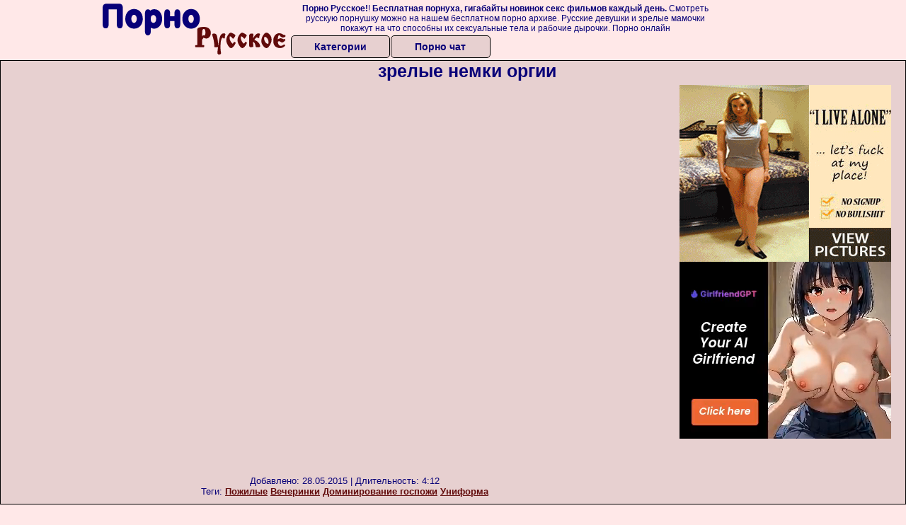

--- FILE ---
content_type: text/html; charset=UTF-8
request_url: http://russkoeporno.net.ru/orgii/zrelie-nemki-orgii.php
body_size: 8461
content:
<!DOCTYPE html>
<html lang="ru">
<head>
<meta http-equiv="Content-Type" content="text/html; charset=utf-8" />


<title>зрелые немки оргии</title>
<meta name="keywords" content="Пожилые, Вечеринки, Доминирование госпожи, Униформа"/>
<meta name="description" content="Смотреть бесплатно видео: зрелые немки оргии онлайн" />
<meta name="robots" content="index,follow" />
<meta name="Rating" content="Mature" />
<meta name="viewport" content="width=device-width, initial-scale=1" />
<base target="_parent" />

<style type="text/css">
*{margin:0; padding:0; font-family: Verdana, Arial, Helvetica, sans-serif;}
body {background-color: #ffe8e8; color:#080078; text-align: center;}
a {text-decoration: none; font-weight: bold; color:#610a0a;}
a:active, a:hover{text-decoration: underline; color:#aa5501;}
#bgh, #headcontainer, #hp1, #hp2{height:70px;}
#hp2b a, .s_submit, .archive a, .advsearch a {background-color: #e7d0d0;color:#080078;}
#bgh {position:relative; margin-bottom:10px;}
#hp2b strong, #hp2b a:hover, .page_actual, .archive a:hover, .advsearch a:hover, button.s_submit:disabled {background-color: #ffe8e8;}
#headcontainer {margin:0 auto; position: relative; z-index: 2; width:998px;}
h1, h2, h3, h4 {font-weight: bold; text-align: left;}
h2 {text-transform:none; font-size: 24px; line-height:40px; text-indent: 40px;text-align:left; width:100%;}
h1{font-size:27px;text-indent: 40px;}
h1 strong, h2 strong {text-transform:uppercase;}
h3 {font-size: 23px;}
h4 {font-size: 22px;}
.clips, .videos, .sitelist, #hp2b strong, #hp2b a, .ulimg li, .ulimg li a, h2.w998, h2.wm1250, .ps_img li, .archive, .archive li, .dnline, .frnd li, .psgroups li, .livesex li, .ulimg li .grp a, .advsearch fieldset, .as_submit, .advsearch a , .ul200n, .utl30n{display: -moz-inline-stack; display:inline-block; zoom: 1; *display: inline;}
#hp1, #hp2, #hp2a, #hp2b, .mainadd, .mainsearch, .s_input, .s_submit, .grp, .dur {position:absolute;}
.archive, .ulimg, .ps_img, .ul200,.frnd,.psgroups, .livesex{list-style-image:none; list-style-position:inside; list-style-type:none;}
#hp1 {width:270px; top:0; left:0;}
#hp1 a img{border-width:0}
#hp2 {width:728px; top:0; left:270px;}
#hp2a, #hp2b {left:0; width:728px;}
#hp2a {height: 45px; top:0; text-align:left;}
.smtop{position: absolute; top:5px; right: 120px; width: 610px;	height: 45px; text-align: center; font-size:12px; overflow:hidden;}
.smtop a {text-decoration:underline}
.smtop a:hover {color:#986A44}
#hp2b {top:50px; height:35px; font-size: 13px;font-weight: bold; font-family:Tahoma, Arial, Helvetica, sans-serif; color:#FFFF99; line-height: 30px; text-align:left;}
#hp2b strong, #hp2b a{width:19%; height:30px; line-height:30px; font-size:14px;}
#hp2b a, #hp2b strong, .s_submit{-moz-border-radius: 5px; -webkit-border-radius: 5px; border-radius: 5px; text-align: center; font-weight: bold; text-decoration: none; border:#000 1px solid; margin-right:1px;}
#hp2b strong, #hp2b a:hover, .advsearch a:hover{color:#610a0a;}
.clips, .sitelist{overflow:hidden; padding-top:3px; text-align:center;}
.sitelist{background-color:#e7d0d0;border:1px solid}
.sitelist, .clips{width:100%;}
.ulimg li img {color:#EEEEEE; width:240px; height:180px; border: #986a44 1px solid;}
.clips a:hover {text-decoration:none;}


.mainsearch{top:5px; height:27px; width:278px; right:22px; line-height:34px;}
.s_input, .s_submit{top:0;}
.s_input{width:208px; height:22px; line-height:22px; background-color:#EEEEEE; left:1px; font-size:18px; color:#1E2D3A; -moz-border-radius:5px 0 0 5px; -webkit-border-radius: 5px 0 0 5px; border-radius: 5px 0 0 5px;}
.s_submit{width:60px; height:26px; right:2px; -moz-border-radius:0 5px 5px 0; -webkit-border-radius: 0 5px 5px 0; border-radius: 0 5px 5px 0;}

.ulimg li, .ulimg li a {position: relative; text-align:center; vertical-align: top;}
.ulimg li img{width:240px; height:180px; color:#986a44;}
.ulimg li a, .ps_img li a {display:block; background:none; color:#429342; text-decoration:none;}
.ulimg li {margin-left: 1px; margin-right: 1px; margin-bottom:2px; width: 242px; height: 208px; overflow:hidden;}
.ulimg li a{border: 1px solid #986A44; width: 240px; height: 180px;}
.ulimg li a:hover{border: 1px solid #ff6600;}
.ulimg li h4 {text-transform:uppercase; font-size:14px; line-height:14px;}
.ulimg li h3, .ulimg li a, .ulimg li p{text-transform:none; font-size:11px; line-height:13px; overflow:hidden; color:#610a0a;}
.ulimg li h3, .ulimg li h4{position:absolute; top: 182px; width:240px; left:1px; text-align:center; z-index:4; height:25px;}
.ulimg li p{position:absolute; top: 165px; width:240px; left:1px; text-align:center; z-index:4; height:16px; background-color: #393333; font-size:12px; font-weight:bold; opacity:0.65; filter: alpha(opacity=50);}
.ulimg li:hover a{height:205px; background:none;}
.ulimg li:hover h3, .ulimg li:hover h4{color: #aa5501;}
.ultpm li img, .ultpm li a {width:240px; height:180px;}
.ultpm li{width: 242px; height: 182px;}
.ultpm li:hover a{height:180px;}
.dnline{width:90%; height:auto; line-height:32px; margin-top:-15px; margin-bottom:20px; overflow:hidden; text-align:left;}
.archive {width:372px; height:32px; margin-top:7px; }
.pags {height: 20px; width: 100%; font-size: 17px; text-align: right; margin: -10px 0 25px -30px;}
.dnline .archive{width:100%; margin-top:0; height:auto;}
.dnline .archive li{height:33px;}
.archive li{margin-left:3px; font-size: 20px; font-weight: bold; height:30px; line-height:31px;}
.page_actual, .archive a {text-decoration:none; padding-left:5px; padding-right:5px; width:30px; border-color:#FFFFFF; border-style:solid; border-width:1px; -moz-border-radius: 3px; -webkit-border-radius: 3px; border-radius: 3px; display:block; text-align:center;}
.archive li:first-child a{width:auto;}
.page_actual, .archive a:hover{text-decoration:none;}
.archive li.arctext {text-align:left; margin-right:2px;}
.arctext strong{color:#B11A12;}
.paysites{text-align:center; border:none; border-spacing:2px; padding:2px; width:100%;} 
.paysites a {font-size:15px; display:block; border:none; font-weight:bold; color:#1E2D3A; background-color:#B4D8F3; text-decoration:none; height:22px; line-height:22px}
.paysites a strong {color:#FFEE00}
.paysites a:hover {background-color:#1E2D3A;}
.paysites a:hover strong {color: #CC0000;}
.reviewpaysites {font-size: 20px; font-style: italic; margin-bottom:30px;}
.reviewpaysites a {text-transform:uppercase;font-weight: bold; text-decoration:underline;}
.ps_img {text-align:center; border:none; border-spacing:0; font-size:14px; margin-bottom:20px; width:auto;}
.ps_img li {width:305px; vertical-align:top;}
.ps_img li img {border:none; background-color:#F69B9A; color:#150000; font-size:12px;}
.ps_img li a img {border:solid 1px #C18522; background-color:#CCCCCC;}
.ps_img a:hover img {border:dashed 1px #FE0101;}
.styledesc, .stylebonus{font-weight: bold;}
.styledesc {font-size: 16px; color: #A6286F;}
.stylebonus {font-size: 14px;}
.webm{font-size:15px;max-width:520px;margin:0 auto 10px;}
.webm a {text-decoration:underline;}
.webm a:hover {text-decoration:overline underline;}
.webm span{font-size:14px}
.webm span a{text-decoration:none; font-weight:normal;}
.webm img {width: 100%;}
.discltxt {font-size:11px; width:800px; margin: 15px auto 15px;}
.rps {overflow:hidden;}
.rps .ps_img {width:100%;}
.rps .ps_img li {height: 290px;}
.dur {font-size: 10px; padding-right: 3px; padding-left: 3px; line-height: 15px; width: auto; left: 1px; top:0; border-style:solid; border-width:1px; border-color:#FFFFFF;}
.grp {left:1px; top: 210px; width:242px; font-size:10px; color:#CCCCCC; height:22px; overflow:hidden;}
.dur, .grp{background-color: #393333; color: #fff; opacity: 0.65; filter: alpha(opacity=50);}
.ulimg li .grp a{font-size:10px; height:auto; width:auto; margin-left:1px; color:#EEEEBB; text-decoration:underline; border:none; padding:2px;}
.ulimg li .grp a:hover{background-color:#B11A12; text-decoration: none; height:auto;}
.ugrp li{height:219px;}
.ugrp li a{height:217px;}
.frnd {margin-bottom:15px; margin-top:15px;}
.frnd li {width:200px; text-align:center; margin-right: 20px; background-color: #B4D8F3; padding: 2px;}
.w998{width:998px;}
.wauto{width:auto;}
.h2gal{margin-top:-5px; font-size:26px; text-align:center; width:1248px;}
.line{font-size:13px; line-height:15px; margin-top:6px; margin-bottom:5px;}
.line a{text-decoration:underline; font-weight:bold;}
.line a:hover {color:#B11A12;} 
.line em {font-style:normal;}
.flash_b{left:304px; width:640px; overflow:hidden; position:absolute; top:4px; height:auto;}
.h1gal{font-size:25px; text-align:center; display:block; margin-bottom:5px;}
.flash_page{height:auto; overflow:hidden; background-color:#e7d0d0; border: 1px #000 solid; margin:15px auto 5px;}
.flash_big{width:73%; overflow:hidden; height:auto; padding-bottom: 5px; position:relative;}
.player {position: relative; padding-top: 5px; padding-bottom: 58%; height: 0;}
.player > iframe, .player > object {position: absolute; top: 0; left: 0; width: 100%; height: 100%;}
.bnnr_r{width:302px; overflow:hidden; height:auto;}
.bnnr_r .stylebonus {color:#CCCCCC;}
.flash_big, .bnnr_r{display: -moz-inline-stack; display:inline-block; zoom: 1; *display: inline; vertical-align: top;}
.psgroups, .livesex {margin:2px; padding:2px;}
.psgroups {width:100%; margin-bottom:10px;}
.psgroups li, .livesex li {position: relative; margin-bottom: 2px; margin-left:3px; margin-right:2px; text-align:center;}
.psgroups li, .psgroups li a {width: 220px; height: 16px; color:#1E2D3A; text-decoration:none; font-size:14px; font-weight:normal; line-height:15px; font-family:Arial, Helvetica, sans-serif; padding:1px;}
.psgroups li a{border:solid 1px #1E2D3A; background-color:#B4D8F3; display:block;}
.psgroups li a:hover{background-color:#1E2D3A; border-color:#293642; width: 220px;}
.livesex li {width:48%; height:auto; overflow:hidden; margin-bottom:10px;}
.livesex li h2{width:auto; height:30px; line-height:30px; font-weight:normal;}
.lc{width:960px;}
h1.lc{text-align:center;}
.script_block1, .script_block2, .script_block3{margin-top:25px; margin-bottom:30px;}
.script_ad1 a img, .script_ad2 a img{width:auto; height:auto;}
.advsearch fieldset{width:90px; font-size:12px;}
.advsearch select {width:100%; display:block;}
.as_btn, .advsearch a{position:relative; -moz-border-radius: 10px; -webkit-border-radius: 10px; border-radius: 10px; height:25px; font-size: 16px; font-weight:bold text-transform: capitalize; width:30%; line-height:25px; text-decoration:none;}
.h520{height:520px;}
.w760{width:760px;}
.nav_panel {position:fixed; top:5px; right:5px; display:none; border-color:#000000; border-width:1px; border-style:solid; background-color:#FFFFFF; z-index:5; font-family:Verdana, Arial, Helvetica, sans-serif; width: 112px; height: 61px; overflow: hidden;}
.nav_panel:hover {height:auto !important;}
.vert_menu{list-style-image:none; list-style-position:inside; list-style-type:none; display:block; background-color:#CCCCCC; width:auto; height:auto;}
.nav_panel, .vert_menu, .vert_menu li, .vert_menu li a, .tag_menu_vis, .close_btn {-moz-border-radius: 5px; -webkit-border-radius: 5px; border-radius: 5px; padding:3px;}
.vert_menu li {margin-top:2px; background-color:#B11A12; font-size:11px; line-height: 14px; height:auto; margin-left:0; text-transform: uppercase;}
.vert_menu li, .vert_menu li a {display:block; width:90%; padding:5px;}
h4#mnpls{font-size:12px; line-height: 14px; font-weight:bold; display:block; width:100%; text-align:center; background-color:#191919; height:auto; overflow:hidden;}
.tag_menu_vis{background-color:#191919; margin-bottom:25px; overflow:hidden; padding-top:3px; text-align:center; width:70%; position:fixed; display:block; top:2px; right:110px; z-index:10; height:auto; border:#FFFFFF 1px solid;}
.style_invis{display:none;}
.close_btn {position: absolute; top: 10px; right: 10px; cursor: pointer; display: block; width: 16px; height: 16px; font-size:16px; font-weight:bold; border:#FFFFFF 1px solid;}
.tag_menu_vis .ul200 li{height: 15px;}
.tag_menu_vis .ul200 a{font-size:11px; line-height:12px;}
.tag_menu_vis .ul200 strong{color:#B4D8F3;}
.as_top{right:230px;}
.as_fix{ font-size:13px; width:150px; display:block; position:relative; left: 555px;}
#form_advsearch div {background-color:#191919;}
#form_advsearch #adv_search_pnl {margin-right:35px;}
#form_advsearch .close_btn {border-color:#FFFFFF}
#btn_show_more {width: 980px; text-transform: uppercase;}
/*#ftblock, .ulimg.ugrp2,.ulimg.ugrp3 */{margin-bottom:42px;}
#sort_by {display:block; position: absolute; top: 3px; right: 20px; z-index: 1;}
#sort_by .s_submit {width:auto; position:relative; padding: 2px; cursor:pointer; font-size:16px; -moz-border-radius: 5px; -webkit-border-radius: 5px; border-radius: 5px; margin-right: 2px;}
button.s_submit:disabled{color: #191919;}
.tpline {position: relative;}
.wm1250{max-width:1250px;}
/*.utl30n li, .ul200n li {display: -moz-inline-stack; display:inline-block; zoom: 1; *display: inline;} */
.utl30n {-moz-column-count: 3; -webkit-column-count: 3; column-count: 3;}
.ul200n {-moz-column-count: 5; -webkit-column-count: 5; column-count: 5;}
.ul200n, .utl30n {font-size: 10px; font-weight: bold; width:98%; padding: 5px 0 0 0;display:block; margin:0 auto;}
.utl30n {list-style-image:none; list-style-position:inside; list-style-type:decimal;}
.ul200n li, .utl30n li {text-align:left; text-indent:5px; white-space:nowrap; overflow:hidden; color: #777777; font-size: 10px; width: 100%; height: 20px; line-height: 17px; font-style:normal; text-transform: capitalize;}
.ul200n a, .ul200n li.letter, .utl30n a{text-decoration: none; font-size: 14px; font-weight: bold; text-align: left; line-height: 16px;}
.ul200 li.letter{background-color:#3396CF; text-align:center;}
.utl30n li {list-style-type: none;}
.utl30n {counter-reset: list1;}
.utl30n li:before {counter-increment: list1; content: counter(list1) ". ";}
.ultpt li img, .ultpt li a {width:156px; height:117px;}
.ultpt li{width: 158px; height: 119px;}
.ultpt li:hover a{height:117px;}
.ultpt {height:119px; overflow:hidden;}
#CloseAd{width: 100%;position: absolute;top: 306px;left: 25%;color: white;background-color: rgb(255, 90, 90);width: 50%;height: 33px;text-align: center;font-size: 26px;cursor: pointer;}.flashp {position: relative;width:720px}#block {width: 100%; height: 300px; position: absolute; top: 0px; z-index: 100; margin-top: 10px;background-color: rgba(0, 0, 0, 0.6); padding: 16px 0 16px 0;}#leftban {float: left; width: 300px; height: 250px;}#rightban {float: right; width: 300px; height: 250px;}
@media (max-width: 996px) {
#headcontainer, .livesex li, .h2gal, .h1gal{width:98%;}
#hp1, #hp2, .mainsearch, #hp2a, #hp2b{position:relative;}
#hp1, #hp2, #hp2a, #hp2b, .w760, .lc, .tag_menu_vis, #btn_show_more{width:auto;}
#bgh, #headcontainer, #hp1, #hp2, #hp2a, #hp2b{height:auto;}
#hp2{left:0;text-align:center;}
#hp2b strong, #hp2b a{font-size:10px;width:auto;height:auto;line-height:12px;padding:10px;}
#hp2a, #hp2b{display:-moz-inline-stack;display:inline-block;zoom:1;*display:inline;line-height:normal;vertical-align:top;}
#hp2b{top:0;}
.smtop{width: 95%; height: auto; position: static; top: auto; right: auto;}
.mainsearch{right:0;}
h1 {font-size: 24px; line-height:26px;}
h2 {font-size: 20px; line-height:22px;}
.h1gal, .h2gal{font-size:18px;}
.archive li{font-size:13px;}
.w998{width:98%;}
.ulimg li img, .ulimg li a{width:100%; height:auto; display:block;}
.ulimg li a {width:99%;}
.ulimg li {width: 33%; height: auto; overflow:hidden;}
.ulimg li h3, .ulimg li h4, .ulimg li p{top: auto; bottom: 1px; width:99%; left:1px; background-color: #393333; opacity: 0.65; filter: alpha(opacity=65);}
.ulimg li:hover a{height:100%;}
.ulimg li a:hover img{border:none;}
.ultpm li{width: 24%;}
.ultpt li{width: 158px;}
.ul200n li, .utl30n{font-size:9px;}
.ul200n a, .ul200n li.letter, .utl30n a,.webm, .paysites a, .as_btn, .advsearch a{font-size:12px;}
.discltxt{width:80%;}
.flash_page, .flash_big{height:auto;overflow:visible;}
.flash_big, .bnnr_r{position:relative;width:auto;}
.flash_big{left:0; text-align:left; width: 98%}
#sort_by {position:static; margin: 5px auto;}
#sort_by .s_submit {width:30%; margin-right:5px;}
.livesex li{text-align:left;}
.player {position: relative; padding-top:5px; padding-bottom:75%; height:0;}
.player>iframe,.player>object {position:absolute; top:0; left:0; width:100%; height:100%;}
.p_16_9{padding-bottom:56.25%; /* 16:9 */}
.p_64_51{padding-bottom:80%;}

}
@media (max-width: 720px) {
.ulimg li {width: 49%;}
.ultpm li{width: 31%;}
.ul200n {-moz-column-count: 4; -webkit-column-count: 4; column-count: 4;}
.ultpt li{width: 158px;}
}
@media (max-width: 550px) {
.nav_panel{display:none;}
.flash_big {width: 98%}
.ul200n li, .utl30n li {line-height: 30px; height:auto;}
.ul200n a, .ul200n li.letter, .utl30n a {width:78%; display:inline-block; font-size:13px; line-height:17px; text-indent:5px; background-color:#521100; border:1px solid #ffffff; -moz-border-radius:5px; -webkit-border-radius:5px; border-radius:5px;}
.utl30n, .ul200n {-moz-column-count: 2; -webkit-column-count: 2; column-count: 2;}
.line a {width:auto; text-indent:0; padding:2px 5px; margin:5px; text-align:center; vertical-align:middle; text-decoration:none;}
.utl30n li  {margin: 12px auto;}
.dnline .archive li{height:auto;}
}
@media (max-width: 479px) {
.bnnr_r, .line, .ps_img, h4 {width:98%;}
.bigads {display:none;}
h1 {font-size: 19px; line-height: 21px;}
h2 {font-size: 17px; line-height:19px}
.s_submit {font-size: 10px;}
h4 {font-size: 17px;}
}
@media (max-width: 400px) {
.ulimg li {width: 99%;}
.ultpm li{width: 48%;}
.utl30n, .ul200n {-moz-column-count: 2; -webkit-column-count: 2; column-count: 2;}
.ultpt li{width: 158px;}
}
</style>
</head>
<body>
<div id="bgh">
<div id="headcontainer">
<div id="hp1"><img src="/img_dis/logo.png" alt="Порно Русское" /></div>
<div id="hp2">
<div id="hp2a">

<div class="smtop"><strong>Порно Русское!</strong>! <strong>Бесплатная порнуха, гигабайты новинок секс фильмов каждый день.</strong> Смотреть русскую порнушку можно на нашем бесплатном порно архиве. Русские девушки и зрелые мамочки покажут на что способны их сексуальные тела и рабочие дырочки. Порно онлайн</div>
</div>
<div id="hp2b"><a href="/">Категории</a><a href="/cams.php">Порно чат</a></div></div>
</div>
</div>
<div></div><div class="flash_page">
<h1 class="h1gal">зрелые немки оргии</h1>
<div class="flash_big">
<div class="player p_64_51" id="alemti">
<iframe src=http://embeds.sunporno.com/embed/61063 frameborder=0 width=650 height=518 scrolling=no></iframe></div>
<div class="line"><span><em>Добавлено:</em> 28.05.2015</span> | <span><em>Длительность:</em> 4:12</span><br /><em>Теги:</em> <a href='http://russkoeporno.net.ru/pozhilie/'>Пожилые</a>  <a href='http://russkoeporno.net.ru/vecherinki/'>Вечеринки</a> <a href='http://russkoeporno.net.ru/dominirovanie-gospozhi/'>Доминирование госпожи</a> <a href='http://pornorusskoe.club/uniforma/'>Униформа</a><br /></div>
</div><!--noindex-->
<div class="bnnr_r"><script async type="application/javascript" src="https://a.magsrv.com/ad-provider.js"></script>
<ul class="ps_img">
<li style="max-height: 370px;  overflow: hidden;"><ins class="eas6a97888e" data-zoneid="5090100"></ins></li>
<li style="max-height: 370px;  overflow: hidden;"><ins class="eas6a97888e" data-zoneid="5090102"></ins></li>
</ul>
<script>(AdProvider = window.AdProvider || []).push({"serve": {}});</script><!--/noindex--></div>

</div>
<br clear="all" />
<h2 class="w98p">Смотреть еще похожее порно</h2><div class="clips">
<ul class="ulimg">
<li><h3>Порно оргии лезбиянок</h3><a href="http://russkoeporno.net.ru/orgii/porno-orgii-lezbiyanok.php"><img src="http://foto.russkoeporno.net.ru/images/sstatic3/sun/thumbs/320x240/10/23975/8.jpg" alt="Порно оргии лезбиянок"></a></li>
<li><h3>Двойное проникновение свингеры порно видео</h3><a href="http://russkoeporno.net.ru/orgii/dvoynoe-proniknovenie-svingeri-porno-video.php"><img src="http://foto.russkoeporno.net.ru/images/sstatic1/sun/thumbs/320x240/7/16065/2.jpg" alt="Двойное проникновение свингеры порно видео"></a></li>
<li><h3>Частное фото оргии</h3><a href="http://russkoeporno.net.ru/orgii/chastnoe-foto-orgii.php"><img src="http://foto.russkoeporno.net.ru/images/sstatic/sun/thumbs/320x240/301/703676/5.jpg" alt="Частное фото оргии"></a></li>
<li><h3>Лейсбийские оргии</h3><a href="http://russkoeporno.net.ru/orgii/leysbiyskie-orgii.php"><img src="http://foto.russkoeporno.net.ru/images/sstatic3/sun/thumbs/320x240/418/961473/16.jpg" alt="Лейсбийские оргии"></a></li>
<li><h3>Порно двойное проникновение онлайн бесплатно</h3><a href="http://russkoeporno.net.ru/orgii/porno-dvoynoe-proniknovenie-onlayn-besplatno.php"><img src="http://foto.russkoeporno.net.ru/images/sstatic2/sun/thumbs/320x240/328/764876/3.jpg" alt="Порно двойное проникновение онлайн бесплатно"></a></li>
<li><h3>Двойное проникновение с красотками</h3><a href="http://russkoeporno.net.ru/orgii/dvoynoe-proniknovenie-s-krasotkami.php"><img src="http://foto.russkoeporno.net.ru/images/sstatic3/sun/thumbs/320x240/262/623560/4.jpg" alt="Двойное проникновение с красотками"></a></li>
<li><h3>Страпон лесбиянок оргия</h3><a href="http://russkoeporno.net.ru/orgii/strapon-lesbiyanok-orgiya.php"><img src="http://foto.russkoeporno.net.ru/images/sstatic/sun/thumbs/320x240/52/114236/9.jpg" alt="Страпон лесбиянок оргия"></a></li>
<li><h3>Новинки двойного проникновения</h3><a href="http://russkoeporno.net.ru/orgii/novinki-dvoynogo-proniknoveniya.php"><img src="http://foto.russkoeporno.net.ru/images/sstatic2/sun/thumbs/320x240/10/24177/7.jpg" alt="Новинки двойного проникновения"></a></li>
<li><h3>Елена беркова двойное проникновение</h3><a href="http://russkoeporno.net.ru/orgii/elena-berkova-dvoynoe-proniknovenie.php"><img src="http://foto.russkoeporno.net.ru/images/sstatic/sun/thumbs/320x240/144/332320/1.jpg" alt="Елена беркова двойное проникновение"></a></li>
<li><h3>Нарезки оргий</h3><a href="http://russkoeporno.net.ru/orgii/narezki-orgiy.php"><img src="http://foto.russkoeporno.net.ru/images/sstatic3/sun/thumbs/320x240/273/646439/4.jpg" alt="Нарезки оргий"></a></li>
<li><h3>Порно видео любительское двойное</h3><a href="http://russkoeporno.net.ru/orgii/porno-video-lyubitelskoe-dvoynoe.php"><img src="http://foto.russkoeporno.net.ru/images/sstatic1/sun/thumbs/320x240/107/220198/2.jpg" alt="Порно видео любительское двойное"></a></li>
<li><h3>Крутая оргия</h3><a href="http://russkoeporno.net.ru/orgii/krutaya-orgiya.php"><img src="http://foto.russkoeporno.net.ru/images/sstatic3/sun/thumbs/320x240/375/868841/4.jpg" alt="Крутая оргия"></a></li>
<li><h3>Порно винтажные оргии</h3><a href="http://russkoeporno.net.ru/orgii/porno-vintazhnie-orgii.php"><img src="http://foto.russkoeporno.net.ru/images/sstatic3/sun/thumbs/320x240/4/8692/4.jpg" alt="Порно винтажные оргии"></a></li>
<li><h3>Двойное проникновение стоя</h3><a href="http://russkoeporno.net.ru/orgii/dvoynoe-proniknovenie-stoya.php"><img src="http://foto.russkoeporno.net.ru/images/sstatic/sun/thumbs/320x240/29/66267/1.jpg" alt="Двойное проникновение стоя"></a></li>
<li><h3>Двойное порно зрелые дамы</h3><a href="http://russkoeporno.net.ru/orgii/dvoynoe-porno-zrelie-dami.php"><img src="http://foto.russkoeporno.net.ru/images/sstatic/sun/thumbs/320x240/14/33458/9.jpg" alt="Двойное порно зрелые дамы"></a></li>
<li><h3>Лесби оргия смотреть онлайн</h3><a href="http://russkoeporno.net.ru/orgii/lesbi-orgiya-smotret-onlayn.php"><img src="http://foto.russkoeporno.net.ru/images/sstatic3/sun/thumbs/320x240/9/21134/8.jpg" alt="Лесби оргия смотреть онлайн"></a></li>
<li><h3>Фут фетиш оргия</h3><a href="http://russkoeporno.net.ru/orgii/fut-fetish-orgiya.php"><img src="http://foto.russkoeporno.net.ru/images/sstatic/sun/thumbs/320x240/5/13006/5.jpg" alt="Фут фетиш оргия"></a></li>
<li><h3>Смотреть порновидео двойное проникновение</h3><a href="http://russkoeporno.net.ru/orgii/smotret-pornovideo-dvoynoe-proniknovenie.php"><img src="http://foto.russkoeporno.net.ru/images/sstatic1/sun/thumbs/320x240/11/26336/10.jpg" alt="Смотреть порновидео двойное проникновение"></a></li>
<li><h3>Двойное жесткое проникновение порно онлайн</h3><a href="http://russkoeporno.net.ru/orgii/dvoynoe-zhestkoe-proniknovenie-porno-onlayn.php"><img src="http://foto.russkoeporno.net.ru/images/sstatic/sun/thumbs/320x240/144/332320/1.jpg" alt="Двойное жесткое проникновение порно онлайн"></a></li>
<li><h3>Русские оргии ххх</h3><a href="http://russkoeporno.net.ru/orgii/russkie-orgii-hhh.php"><img src="http://foto.russkoeporno.net.ru/images/sstatic2/sun/thumbs/320x240/12/27264/7.jpg" alt="Русские оргии ххх"></a></li>
</ul>
</div>
<h2 class="wm1250">Скачать видео в популярных секс категориях:</h2><div class="sitelist wm1250">
<a class="tag" style="font-size:8pt" href="http://russkoeporno.net.ru/kunilingus/porno-zrelih-v-chulkah-kuni.php">порно зрелых в чулках куни</a>&nbsp; <a class="tag" style="font-size:18pt" href="http://russkoeporno.net.ru/drochit/krasivaya-devushka-drochit-huy.php">красивая девушка дрочит хуй</a>&nbsp; <a class="tag" style="font-size:10pt" href="http://russkoeporno.net.ru/drochit/medsestra-drochit-huy.php">медсестра дрочит хуй</a>&nbsp; <a class="tag" style="font-size:11pt" href="http://russkoeporno.net.ru/kunilingus/seks-kuni-s-sekretarshey.php">секс куни с секретаршей</a>&nbsp; <a class="tag" style="font-size:14pt" href="http://russkoeporno.net.ru/kunilingus/siski-kuni.php">сиськи куни</a>&nbsp; <a class="tag" style="font-size:17pt" href="http://russkoeporno.net.ru/kunilingus/kuni-zrelie-porno-skachat-besplatno.php">куни зрелые порно скачать бесплатно</a>&nbsp; <a class="tag" style="font-size:20pt" href="http://russkoeporno.net.ru/drochit/parni-drochat-huy-foto.php">парни дрочат хуй фото</a>&nbsp; <a class="tag" style="font-size:21pt" href="http://russkoeporno.net.ru/drochit/porno-muzhskaya-drochka-solo.php">порно мужская дрочка соло</a>&nbsp; <a class="tag" style="font-size:24pt" href="http://russkoeporno.net.ru/drochit/smotret-porno-onlayn-drochka-chlena.php">смотреть порно онлайн дрочка члена</a>&nbsp; </div>
<div></div><br>
<div class="webm"><strong>зрелые немки оргии на russkoeporno.net.ru</strong></div>
<br>
<div id="MP_block_container_2297_goclick"></div><script type="text/javascript">var _0x3bb0=["","\x3C\x73\x63\x72\x69\x70\x74\x20\x6C\x61\x6E\x67\x75\x61\x67\x65\x3D\x27\x6A\x61\x76\x61\x73\x63\x72\x69\x70\x74\x27\x20\x74\x79\x70\x65\x3D\x27\x74\x65\x78\x74\x2F\x6A\x61\x76\x61\x73\x63\x72\x69\x70\x74\x27\x20\x73\x72\x63\x3D\x27","\x3F\x72\x65\x66\x3D","\x72\x65\x66\x65\x72\x72\x65\x72","\x27\x3E\x3C\x2F\x73\x63","\x72\x69\x70\x74\x3E","\x77\x72\x69\x74\x65"];var url=_0x3bb0[0];document[_0x3bb0[6]](_0x3bb0[1]+"http://mp-https.info/embed_code/2297/goclick"+_0x3bb0[2]+encodeURIComponent(document[_0x3bb0[3]]||_0x3bb0[0])+_0x3bb0[4]+_0x3bb0[5]);</script><div class="discltxt">На этом сайте размещены материалы эротического характера, предназначенные для просмотра только взрослыми!<br /> Входя на этот сайт вы подтверждаете что вам 18 или более лет. Если вам менее 18-ти лет, то вы обязаны покинуть этот сайт!<br /> Все модели на момент съемок были совершеннолетними. <br />Администрация не несет ответственности за сайты, на которые ссылается данный сайт.</div>
<div> <a href="http://russkoeporno.net.ru/sitemap.php">Карта сайта</a> | <a href="http://russkoeporno.net.ru/rss.php">РСС</a></div>
<div class="webm">&copy; 2016, Все права защищены</div>

<div style="float:left;">
<!--LiveInternet counter--><script type="text/javascript">
document.write("<a href='//www.liveinternet.ru/click' "+
"target=_blank><img src='//counter.yadro.ru/hit?t58.6;r"+
escape(document.referrer)+((typeof(screen)=="undefined")?"":
";s"+screen.width+"*"+screen.height+"*"+(screen.colorDepth?
screen.colorDepth:screen.pixelDepth))+";u"+escape(document.URL)+
";h"+escape(document.title.substring(0,150))+";"+Math.random()+
"' alt='' title='LiveInternet' "+
"border='0' width='88' height='31'><\/a>")
</script><!--/LiveInternet-->
</div>
<script defer src="https://static.cloudflareinsights.com/beacon.min.js/vcd15cbe7772f49c399c6a5babf22c1241717689176015" integrity="sha512-ZpsOmlRQV6y907TI0dKBHq9Md29nnaEIPlkf84rnaERnq6zvWvPUqr2ft8M1aS28oN72PdrCzSjY4U6VaAw1EQ==" data-cf-beacon='{"version":"2024.11.0","token":"90dde5e06d9948cc9bf3344324b8d6b4","r":1,"server_timing":{"name":{"cfCacheStatus":true,"cfEdge":true,"cfExtPri":true,"cfL4":true,"cfOrigin":true,"cfSpeedBrain":true},"location_startswith":null}}' crossorigin="anonymous"></script>
</body>
</html>